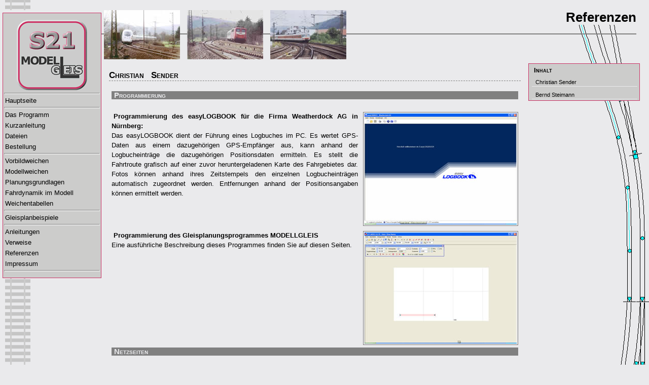

--- FILE ---
content_type: text/html; charset=UTF-8
request_url: https://s21-modellgleis.de/index.php?seite=referenzen
body_size: 23682
content:
<!DOCTYPE html PUBLIC "-//W3C//DTD XHTML 1.0 Transitional//EN" "http://www.w3.org/TR/xhtml1/DTD/xhtml1-transitional.dtd">
<html xmlns="http://www.w3.org/1999/xhtml" xml:lang="de" lang="de">

<head>
    <title>s21-modellgleis - vorbildgerechte und Platz sparende Gleisplanung</title>

    <meta http-equiv="content-type" content="text/html; charset=utf-8" />
    <meta name="description" content="Planen Sie mit MODELLGLEIS vorbildgerecht und Platz sparend - warum das kein Widerspriuch ist, erfahren Sie auf unseren Seiten" />
    <meta name="author" content="Bernd Steimann, Christian Sender" />
    <meta name="keywords" content="Gleisplanungsprogramm, Modelleisenbahn, Modellbahn, Bogenweichen, Kreuzungsweichen, flexible Weichen, &Uuml;bergangsb&ouml;gen, Gleisplanung, Software, Bogenweichen,Bogenkreuzung, Einfache Kreuzungsweichen, doppelte Kreuzungsweichen" />

	<script src="/scripts/imgsizer.js" type="text/javascript"></script>
    <link href="style.css" type="text/css" rel="stylesheet" />
    <link href="favicon.ico" type="image/x-icon" rel="shortcut icon" />
</head>

<body onload="imgsizer.resize()" onresize="imgsizer.resize()">

<a id="oben" name="oben"></a> 

<div id="aussen">
<div id="links">  
  <div id="innenlinks">
    <div id="logo">
<img src="grafik/LOGOV2.gif" alt="Gleisplanungsprogramm MODELLGLEIS Logo" title="Gleisplanungsprogramm MODELLGLEIS Logo" width="145" height="145" />
</div>
<hr />
<a href="index.php?seite=hauptseite">Hauptseite</a>
<hr />
<a href="index.php?seite=programm">Das Programm</a>
<a href="index.php?seite=kurzanleitung">Kurzanleitung</a>
<a href="index.php?seite=dateien">Dateien</a>
<a href="index.php?seite=bestellung">Bestellung</a>
<hr />
<a href="index.php?seite=vweichen">Vorbildweichen</a>
<a href="index.php?seite=mweichen">Modellweichen</a>
<a href="index.php?seite=planungsgrundlagen">Planungsgrundlagen</a>

  <div class="menu">
    <a href="index.php?seite=fdynamik">Fahrdynamik im Modell</a>
      <div class="submenu">
      <a href="index.php?seite=fdynamik">Fahrdynamik Spur H0</a>
      <a href="index.php?seite=fdynamik1">Fahrdynamik Spur 1</a>
      </div>
  </div>

  <div class="menu">
     <a href="index.php?seite=wtabellen">Weichentabellen</a>
       <div class="submenu">
         <a href="index.php?seite=wtabellen">Weichentabellen Spur H0</a>
         <a href="index.php?seite=wtabellen1">Weichentabellen Spur 1</a>
       </div>
  </div>

<hr />
<a href="index.php?seite=gleisplanbeispiele">Gleisplanbeispiele</a>
<!--<a href="index.php?seite=gleisplaene">Gleispl�ne</a>
<a href="index.php?seite=tipps">Tipps</a>-->
<hr />

<!--<a href="index.php?seite=forum_overview">Interaktiv</a> -->
<a href="index.php?seite=anleitungen">Anleitungen</a>
<a href="index.php?seite=verweise">Verweise</a>
<!--<a href="index.php?seite=neuigkeiten">Neuigkeiten</a> -->
<!--<a href="index.php?seite=rundbrief">Rundbrief</a>  -->
<a href="index.php?seite=referenzen">Referenzen</a>
<a href="index.php?seite=impressum">Impressum</a>
<hr />  </div>   
</div>

 <div id="header">  
  <div id="headerInnen">
    <div id="headerLinks">
    <img src="grafik/huemme_klein.jpg" alt="Huemme" title="Gleisplanungsprogramm MODELLGLEIS" width="150" height="97" />
    <img src="grafik/coelbe1k.jpg" alt="Coelbe" title="Gleisplanungsprogramm MODELLGLEIS" width="150" height="97" />
    <img src="grafik/abb23d.jpg" alt="Bogenweichen in Überhöhung" title="Titelbild s21-Modellgleis" width="150" height="97" />
    </div>
    <div id="headerRechts">
    <h1>
        Referenzen    </h1> 
    </div>
  </div>
  
</div>

<div id="mitte">
  <div id="innenmitte">      
    <h2><a name="sender" id="sender"></a>Christian Sender</h2>
     
<h3>Programmierung</h3>
<div class="bildrechts">
<img src="grafik/easylogbook_screenshot.jpg" alt="Screenshot EasyLOGBOOK" width="300" height="219" />
</div>
<p><em>Programmierung des easyLOGBOOK für die Firma Weatherdock AG in Nürnberg:</em><br />
Das easyLOGBOOK dient der Führung eines Logbuches im PC. Es wertet GPS-Daten aus einem dazugehörigen GPS-Empfänger aus, kann anhand der Logbucheinträge die dazugehörigen Positionsdaten ermitteln. Es stellt die Fahrtroute grafisch auf einer zuvor heruntergeladenen Karte des Fahrgebietes dar. Fotos können anhand ihres Zeitstempels den einzelnen Logbucheinträgen automatisch zugeordnet werden. Entfernungen anhand der Positionsangaben können ermittelt werden. 
</p>
<h4></h4>  <!--siehe style.css clear:both /-->
<div class="bildrechts">
<img src="grafik/modellgleis_screenshot.jpg" alt="Screenshot Modellgleis" width="300" height="219" />
</div>
<p><em>Programmierung des Gleisplanungsprogrammes MODELLGLEIS</em><br />
Eine ausführliche Beschreibung dieses Programmes finden Sie auf diesen Seiten.
</p>

<h3>Netzseiten</h3>

<div class="bildrechts">
<img src="grafik/epoche3_screenshot.gif" alt="Epoche 3 Netzseite" width="300" height="158" />
</div>
<p><em>Netzseite <a href="http://www.epoche-3.de">Epoche 3</a></em><br />
Gestaltung in Zusammenarbeit mit Marco Bergs<br />
Umsetzung (HTML, PHP, CSS) und Pflege
</p>

<h4></h4>

<div class="bildrechts">
<img src="grafik/bigballs_screenshot.jpg" alt="AC/DC Coverband BIG BALLS Netzseite" title="AC/DC Coverband BIG BALLS Netzseite" width="296" height="196" />
</div>
<p><em>Netzseite der AC/DC-Coverband <a href="http://www.bigballs.de">BIG BALLS</a></em><br />
Gestaltung, Umsetzung (HTML, ASP, CSS) und Pflege
</p>

<h4></h4>

<div class="bildrechts">
  <img src="grafik/s21_screenshot.jpg" alt="S21-Modellgleis" title="S21-Modellgleis" width="296" height="196" />
</div>
<p><em>Diese Netzseite</em><br />
Gestaltung, Umsetzung (HTML, PHP, CSS) und Pflege
</p>

<h2><a name="steimann" id="steimann"></a>Bernd Steimann</h2>

<p>
Der Autor Bernd Steimann, von Beruf Dipl.-Ing. (FH) für Vermessungswesen, konnte schon
während des Studiums und im Praxissemester 1991 bei der Deutschen Bundesbahn sowie bei einem
überregional tätigen Vermessungsbüro Einblicke in die spezielle Ingenieurvermesseung
im Gleisbau gewinnen. Nach der Anstellung bei der Deutschen Bahn AG 1992 mit vertiefenden
Schulungen zur Ingenieurvermessung im Gleisbau und praktischer Arbeit, wechselte er
1994 zu einem Öffentlich bestellten Vermessungsingenieur (ÖbVI) in Nordhessen. Neben den
regulären Aufträgen in den Bereichen der Kataster- und Ingenieurvermessung betreut er die
eisenbahntechnischen Projekte.</p>

<h3>Projektabwicklung f&uuml;r die Deutsche Bahn AG seit 1996</h3>

<h4>Projekte für Hauptbahnen</h4>

<p>Projekt: Gleisumbau Strecke Frankfurt (M) - G&ouml;ttingen<br />
km 113,347 bis km 114,562 Gleis Ffm - G&ouml;tt ( 1215 m )<br />
Beauftragt: 1996<br />
T&auml;tigkeit: Aufmessung und Absteckung, Neubestimmung von Polygon- und
Gleisvermarkungspunkten, Trassierungsentwurf erstellt, Trassenpl&auml;ne neu gezeichnet</p>

<p>Projekt: Gleisumbau Bahnhof Bebra, Gleis 85 ( 635 m )<br />
Beauftragt: 1996<br />
T&auml;tigkeit: Aufmessung, Trassierungsentwurf erstellt, Trassenberechnung und Absteckung</p>

<p>Projekt: Verformungsmessung Frankfurt (M) - G&ouml;ttingen<br />
Cornberger Tunnel, Tunnelportal km 178,533<br />
Beauftragt: 1996<br />
T&auml;tigkeit: 1. Folgemessung, Vergleichstabellen und -Diagramme erstellt</p>

<p>Projekt: Gleisumbau Strecke Frankfurt (M) - G&ouml;ttingen<br />
km 114,790 bis km 115,689 Bf G&ouml;tzenhof Gleis 703 ( 899 m )<br />
Beauftragt: 1997<br />
T&auml;tigkeit: Aufmessung und Absteckung, Neubestimmung von Gleisvermarkungspunkten,
Trassierungsentwurf erstellt, Trassenpl&auml;ne berichtigt</p>

<p>Projekt: Gleisumbau Strecke Frankfurt (M) - G&ouml;ttingen<br />
km 167,4 bis km 169,0 Gleis Ffm - G&ouml;ttingen ( 1600 m )<br />
Beauftragt: 1997<br />
T&auml;tigkeit: Aufmessung und Absteckung, Neubestimmung von Gleisvermarkungspunkten,
Trassen neu berechnet, Trassierungsentwurf erstellt, Trassenpl&auml;ne berichtigt und neu gezeichnet</p>

<p>Projekt: Gleisumbau Strecke Frankfurt (M) - G&ouml;ttingen<br />
km 202,081 bis km 203,506 Gleis Ffm - G&ouml;ttingen ( 1425 m )<br />
Beauftragt: 1998<br />
T&auml;tigkeit: Aufmessung und Absteckung, Neubestimmung von Polygon- und Gleisvermarkungspunkten,
Trassen neu berechnet, Trassierungsentwurf erstellt, Trassenpl&auml;ne berichtigt</p>

<p>Projekt: Gleisumbau Strecke Frankfurt (M) - G&ouml;ttingen<br />
km 74,079 bis km 75,058 Bf. Schl&uuml;chtern Gleis 202 ( 979 m )<br />
Beauftragt: 1998<br />
T&auml;tigkeit: Aufmessung und Absteckung, Neubestimmung von Gleisvermarkungspunkten,
Trassen neu berechnet, Trassierungsentwurf erstellt, Trassenpl&auml;ne berichtigt</p>

<p>Projekt: Weichenumbau Strecke Aachen - Kassel<br />
Bf. H&uuml;mme Weichen 22 und 24<br />
Beauftragt: 1998<br />
T&auml;tigkeit:&#9;Aufmessung und Absteckung, Neubestimmung von Polygon- und
Gleisvermarkungspunkten, Trassen neu berechnet, Trassierungsentwurf erstellt, Weichenvermarkungsplan erstellt
Trassenpl&auml;ne berichtigt und neu gezeichnet</p>

<p>Projekt: Gleisumbau Strecke Schl&uuml;chtern - Elm<br />
km 7,388 bis km 8,255 Bf. Elm Gleis 4 ( 867 m )<br />
Beauftragt: 1998<br />
T&auml;tigkeit: Aufmessung und Absteckung, Neubestimmung von Gleisvermarkungspunkten
Trassen neu berechnet, Trassierungsentwurf erstellt, Trassenpl&auml;ne berichtigt</p>

<p>Projekt: Gleis- und Weichenumbau Strecke Kassel - Frankfurt (M)<br />
Bf. C&ouml;lbe Gleis 331 und Weichen 317, 318, 319, 320, 322<br />
Beauftragt: 1998<br />
T&auml;tigkeit: Aufmessung und Absteckung, Neubestimmung von Polygon- und
Gleisvermarkungspunkten, Trassen neu berechnet, Trassierungsentwurf erstellt, Weichenskizzen erstellt
Weichenvermarkungsplan erstellt, Trassenpl&auml;ne berichtigt</p>

<p>Projekt: Gleisumbau Strecke Frankfurt (M) - G&ouml;ttingen<br />
km 160,849 bis km 159,990 Gleis G&ouml;ttingen - Ffm ( 859 m )<br />
Beauftragt: 1998<br />
T&auml;tigkeit: Aufmessung und Absteckung, Neubestimmung von Gleisvermarkungspunkten
Trassierungsentwurf erstellt, Trassenpl&auml;ne berichtigt</p>

<p>Projekt: Gleisumbau Strecke Frankfurt (M) - G&ouml;ttingen<br />
km 132,200 bis km 133,330 Gleis Ffm - G&ouml;ttingen ( 1130 m ), davon 237 m im Tunnel<br />
Beauftragt: 1998<br />
T&auml;tigkeit: Aufmessung und Absteckung Neubestimmung von Polygon- und
Gleisvermarkungspunkten, Trassen verbessert, Trassierungsentwurf erstellt, Trassenpl&auml;ne berichtigt</p>

<p>Projekt: Gleisumbau Strecke Frankfurt (M) - G&ouml;ttingen<br />
km 139,737 bis km 140,767 Bf Neukirchen Gleis 1 ( 1030 m )<br />
Beauftragt: 1998<br />
T&auml;tigkeit: Aufmessung und Absteckung, Neubestimmung von Polygon- und
Gleisvermarkungspunkten, Trassen neu berechnet, Trassierungsentwurf erstellt, Trassenpl&auml;ne berichtigt</p>

<p>Projekt: Gleisumbau Strecke Frankfurt (M) - G&ouml;ttingen<br />
km 169,010 bis km 170,605 Gleis Ffm - G&ouml;ttingen ( 1595 m )<br />
Beauftragt: 1998<br />
T&auml;tigkeit: Aufmessung und Absteckung, Neubestimmung von Polygon- und
Gleisvermarkungspunkten, Trassierungsentwurf erstellt, Trassenpl&auml;ne berichtigt, Querprofile f&uuml;r
Signalbr&uuml;cken erstellt</p>

<p>Projekt: Gleisumbau Strecke Kassel - Frankfurt (M)<br />
km 9,050 bis km 9,497 Gleis Kassel - Ffm ( 447 m )<br />
Beauftragt: 1998<br />
T&auml;tigkeit: Aufmessung und Absteckung Neubestimmung von Gleisvermarkungspunkten
Trassen verbessert, Trassierungsentwurf erstellt, Trassenpl&auml;ne berichtigt</p>

<p>Projekt: Gleisumbau Strecke Kassel - Frankfurt (M)<br />
km 10,655 bis km 11,000 Gleis Kassel - Ffm ( 345 m )<br />
Beauftragt: 1998<br />
T&auml;tigkeit: Absteckung, Trassenpl&auml;ne berichtigt</p>

<p>Projekt: Weichenumbau in Kassel Hbf<br />
Weichen 417, 418, 419, 420, 421, 446, 449<br />
Beauftragt: 1998<br />
T&auml;tigkeit: Aufmessung und Absteckung, Weichenskizzen erstellt</p>

<p>Projekt: Gleis- und Weichenumbau Strecke Kassel - Frankfurt (M)<br />
Bf. Kirchhain Gleis 805 und Weichen 852, 855, 856<br />
Beauftragt: 1999<br />
T&auml;tigkeit: Aufmessung und Absteckung, Neubestimmung von Gleisvermarkungspunkten
Trassen neu berechnet, Trassierungsentwurf erstellt, Weichenskizzen erstellt, Trassenpl&auml;ne berichtigt</p>

<p>Projekt: Gleisumbau Strecke Hannover - Kassel<br />
km 142,396 bis km 142,558 Gleis Hann - Kassel ( 162 m )<br />
Beauftragt: 1999<br />
T&auml;tigkeit: Aufmessung und Absteckung, Neubestimmung von Gleisvermarkungspunkten,
Trassierungsentwurf erstellt, Trassenpl&auml;ne berichtigt</p>

<p>Projekt: Gleisumbau Strecke Fa&szlig;dorf - Blankenheim (Bebra Berliner Kurve)<br />
km 3,422 bis km 4,080 Gleis Fa&szlig;dorf - Blankenheim ( 658 m )<br />
Beauftragt: 1999<br />
T&auml;tigkeit: Aufmessung und Absteckung, Neubestimmung von Gleisvermarkungspunkten
Trassen neu berechnet, Trassierungsentwurf erstellt, Trassenpl&auml;ne berichtigt</p>

<p>Projekt: Gleisumbau Rbf Bebra, Gleis 54 ( 805 m ) u. Gleis 57 ( 839 m )<br />
Beauftragt: 1999<br />
T&auml;tigkeit: Aufmessung und Absteckung, Trassen berechnet, Trassierungsentwurf erstellt</p>

<p>Projekt: Gleisumbau Strecke Bebra W106 - Bebra W6<br />
km 0,449 bis km 1,388 Rbf Bebra Gleis 112 ( 939 m )<br />
Beauftragt: 1999<br />
T&auml;tigkeit: Aufmessung und Absteckung, Neubestimmung von Polygon- und
Gleisvermarkungspunkten, Trasse berechnet, Trassierungsentwurf erstellt, Trassenpl&auml;ne gezeichnet</p>

<p>Projekt: Gleisumbau Strecke Frankfurt (M) - G&ouml;ttingen<br />
km 141,505 bis km 144,636 Gleis Ffm - G&ouml;ttingen ( 3131 m )<br />
Beauftragt: 1999<br />
T&auml;tigkeit: Aufmessung und Absteckung, Neubestimmung von Polygon- und
Gleisvermarkungspunkten, Trassen verbessert, Trassierungsentwurf erstellt, Trassenpl&auml;ne berichtigt</p>

<p>Projekt: Gleis- und Weichenumbau Str. Frankfurt (M) - G&ouml;ttingen<br />
Bf. Mecklar Gleis 502 und Weichen 512, 513, 514, 515<br />
Beauftragt: 1999<br />
T&auml;tigkeit: Aufmessung und Absteckung, Neubestimmung von Gleisvermarkungspunkten,
Trassen neu berechnet, Trassierungsentwurf erstellt, Weichenskizzen erstellt, Weichenvermarkungsplan erstellt,
Trassenpl&auml;ne berichtigt</p>

<p>Projekt: Gleisumbau Strecke Halle - Hann. M&uuml;nden<br />
km 184,991 bis km 185,862 Bf Hedem&uuml;nden Gleis 2 ( 871 m )<br />
Beauftragt: 1999<br />
T&auml;tigkeit: Aufmessung und Absteckung, Neubestimmung von Polygon- und
Gleisvermarkungspunkten, Trassierungsentwurf erstellt, Trassenpl&auml;ne berichtigt</p>

<p>Projekt: Durcharbeitungen Strecke Frankfurt (M) - G&ouml;ttingen<br />
f&uuml;r den Neigetechnik-ICE-Verkehr in 4 Gleisabschnitten<br />
von km 96,0 bis km 146,3 ( zusammen 2250 m )<br />
Beauftragt: 1999<br />
T&auml;tigkeit: Aufmessung und Absteckung, Neubestimmung von Polygon- und
Gleisvermarkungspunkten, Trassen verbessert, Trassierungsentwürfe erstellt, Trassenpl&auml;ne berichtigt</p>

<p>Projekt: Setzungsmessung Strecke Halle - Guntershausen<br />
Bahnhof Hönebach, Setzungen nach Rohrdurchpresseung beobachtet<br />
Beauftragt: 2000<br />
T&auml;tigkeit: Nullmessung und 1. Folgemessung</p>

<p>Projekt: Durcharbeitungen Strecke Aachen - Kassel Hbf<br />
Anpassung der Bahnsteige in Harleshausen und Kassel Hbf f&uuml;r Regiotram<br />
km 341,2 bis km 341,8 und km 334,8 bis km 345,1 ( 900 m )<br />
Beauftragt: 2001<br />
T&auml;tigkeit: GPS-Messung, Aufmessung und Absteckung, Neubestimmung von Polygon- und
Gleisvermarkungspunkten, Trassierungsentwurf erstellt, Trassen angepa&szlig;t, Trassenpl&auml;ne berichtigt</p>

<p>Projekt: Dammsanierung Strecke Kassel - Frankfurt (M)<br />
85,2 bis km 85,8 ( 700 m )<br />
Beauftragt: 2002<br />
T&auml;tigkeit: GPS-Messung, Aufmessung und Absteckung, Neubestimmung von Polygon- und
Gleisvermarkungspunkten, Trassen neu berechnet, Trassierungsentwurf erstellt</p>

<p>Projekt: Erneuerung Strecke Eisenach - Eisfeld<br />
km 103,6 bis km 106,4 ( 2800 m )<br />
Beauftragt: 2002<br />
T&auml;tigkeit: Gleisabsteckung</p>

<p>Projekt: Gleisumbau Strecke Frankfurt (M) - G&ouml;ttingen<br />
km 96,8 bis km 98,0 ( 1200 m ), Bf Neuhof Gleis 1<br />
Beauftragt: 2002<br />
T&auml;tigkeit: Gleisabsteckung</p>

<p>Projekt: Neubau ESTW Warburg, Strecke Aachen - Kassel Hbf<br />
km 306,0 bis km 308,4 ( 2400 m ) Bf Lamerden<br />
Beauftragt: 2002<br />
T&auml;tigkeit: GPS-Messung, Aufmessung, Neubestimmung von Polygon- und Gleisvermarkungspunkten</p>

<p>Projekt: Neubau ESTW Warburg, Strecke Aachen - Kassel Hbf<br />
Bahnh&ouml;fe Warburg, Lamerden, H&uuml;mme, Hofgeismar, Grebenstein, Obervellmar<br />
Beauftragt: 2002<br />
T&auml;tigkeit: GPS-Messung, Messung zu Lagepl&auml;nen, Neubestimmung von Polygonpunkten</p>

<p>Projekt: Weichenumbau Strecke Gie&szlig;en - Fulda<br />
Bf. Fulda Weiche 371<br />
Beauftragt: 2002<br />
T&auml;tigkeit: GPS-Messung, Aufmessung und Absteckung<br />
Neubestimmung von Polygonpunkten, Gradiente neu berechnet, Trassierungsentwurf erstellt, Trassenpl&auml;ne berichtigt</p>

<p>Projekt: Weichenumbau Strecke Gie&szlig;en - Fulda<br />
Großenlüder, Weiche 101<br />
Beauftragt: 2002<br />
T&auml;tigkeit: Gleisgeometrie erfaßt, Weiche zu Gleisanschluß abgesteckt</p>

<p>Projekt: Gleisumbau Strecke Halle - Guntershausen
km 252,5 bis km 253,7 ( 1200 m )<br />
Beauftragt: 2002<br />
T&auml;tigkeit: GPS-Messung, Aufmessung und Absteckung, Neubestimmung von Polygonpunkten,
Trassen f&uuml;r Neigetechnik neu berechnet, Trassierungsentwurf erstellt, Trassenpl&auml;ne berichtigt</p>

<p>Projekt: Bahnsteigneubau Strecke Werdau - Mehltheuer<br />
Neuer Haltepunkt in Triebes<br />
Beauftragt: 2002<br />
T&auml;tigkeit: Entwurfsvermessung Trassen zusammengeführt Lageplan ausgearbeitet</p>

<p>Projekt: Neigetechnik Strecke Neudietendorf - Ritschenhausen<br />
Umgestaltung Bf Gr&auml;fenroda ( 1700 m )<br />
Beauftragt: 2002<br />
T&auml;tigkeit: Trassen- und Gradientenberechnung f&uuml;r 140km/h, Trassierungsentwurf
erstellt, Weichenskizzen erstellt, Trassierungsentwurf f&uuml;r Bauzustand erstellt</p>

<p>Projekt: Behelfsbrücken einbauen, Strecke Halle - Guntershausen<br />
Brücke in Bad Kösen<br />
Beauftragt: 2003<br />
T&auml;tigkeit: Gleise aufgemessen und Einbauwerte für Behelfsbrücke ermittelt.</p>

<p>Projekt: Erweiterung Zugbildungsanlage M&uuml;nchen Nord<br />
Messung f&uuml;r die neuen Gleise 361 bis 365<br />
Beauftragt: 2003<br />
T&auml;tigkeit: Aufmessung und Neubestimmung von Polygonpunkten</p>

<p>Projekt: Neubau ESTW Warburg, Strecke Aachen - Kassel Hbf<br />
Bahnhof Immenhausen<br />
Beauftragt: 2003<br />
T&auml;tigkeit: GPS-Messung, Messung für Lageplan, Neubestimmung von Polygonpunkten</p>

<p>Projekt: Neubau einer Straßenbrücke, Strecke Kassel - Frankfurt(M)<br />
Kassel Hbf, Brücke über 10 Gleise<br />
Beauftragt: 2003<br />
T&auml;tigkeit: Entwurfsvermessung, Bestandsplan für Planungsvarianten ausgearbeitet</p>

<p>Projekt: Messung Zugbildungsanlage Rbf Bebra<br />
Beauftragt: 2003<br />
T&auml;tigkeit: Aufmessung von Weichen der Zugbildungsanlage, Trassen berechnet,
L&auml;ngsprofile &uuml;ber Ablaufberg erstellt</p> 


<h4>Projekte für Nebenbahnen</h4>

<p>Projekt: Br&uuml;ckenbalkenerneuerung Wabern - Bad Wildungen<br />
Eisenbahn&uuml;berf&uuml;hrung km 16,041<br />
Beauftragt: 1997<br />
T&auml;tigkeit: Aufmessung und Absteckung, Br&uuml;ckenbalkenverzeichnis erstellt,
Gradiente ge&auml;ndert, Trassierungsentwurf erstellt, Trassenpl&auml;ne berichtigt</p>

<p>Projekt: Gleisumbau Strecke Volkmarsen - Obervellmar<br />
km 33,523 bis km 36,014 ( 2491 m )<br />
Beauftragt: 1998
T&auml;tigkeit: Aufmessung und Absteckung, Neubestimmung von Gleisvermarkungspunkten,
Trasse neu berechnet, Trassierungsentwurf erstellt, Trassenpl&auml;ne neu erstellt</p>

<p>Projekt: Weichenumbau im Bf Kassel-Bettenhausen<br />
Weichen 2, 3, 5, 13, 50<br />
Beauftragt: 1998<br />
T&auml;tigkeit: Aufmessung und Absteckung, Weichenskizzen erstellt</p>

<p>Projekt: Br&uuml;ckenbalkenerneuerung Volkmarsen - Obervellmar<br />
Eisenbahn&uuml;berf&uuml;hrung km 27,2<br />
Beauftragt: 1999<br />
T&auml;tigkeit:&#9;Aufmessung und Absteckung, Br&uuml;ckenbalkenverzeichnis erstellt
Gradiente ge&auml;ndert, Trassierungsentwurf erstellt, Trassenpl&auml;ne berichtigt</p>

<p>Projekt: Gleis- und Weichenumbau Strecke Kreuztal - C&ouml;lbe<br />
Bf Sarnau Gleis 4 und Weichen 4 und 5 ( 700 m )<br />
Beauftragt: 2002<br />
T&auml;tigkeit: GPS-Messung, Aufmessung und Absteckung, Neubestimmung von Polygonpunkten,
Weichenskizzen erstellt, Trassen neu berechnet, Trassierungsentwurf erstellt</p>

<p>Projekt: Weichenumbau Strecke Wabern - Bad Wildungen<br />
Bf Fritzlar Weiche 13<br />
Beauftragt: 2002<br />
T&auml;tigkeit: GPS-Messung, Aufmessung und Absteckung, Neubestimmung von Polygonpunkten,
Weichenskizze erstellt</p>

<p>Projekt: Gleis- und Weichenumbau Strecke Nuttlar - Frankenberg<br />
Bf Allendorf/Eder Gleis 3 und Weichen 2, 14, 15, 16 ( 700 m )<br />
Beauftragt: 2002<br />
T&auml;tigkeit: GPS-Messung, Aufmessung und Absteckung, Neubestimmung von Polygonpunkten,
Weichenskizzen erstellt, Trassen neu berechnet, Trassierungsentwurf erstellt, Trassenpl&auml;ne berichtigt</p>

<p>Projekt: Weichenumbau Strecke Warburg - Sarnau<br />
Bf Frankenberg Weichen 39, 42, 47, 49<br />
Beauftragt: 2002<br />
T&auml;tigkeit: GPS-Messung, Aufmessung und Absteckung, Neubestimmung von Polygonpunkten,
Weichenskizzen erstellt</p>

<p>Projekt: Gleisumbau Strecke Kreuztal - C&ouml;lbe
km 64,4 bis km 67,0 ( 2600 m )<br />
Beauftragt: 2002<br />
T&auml;tigkeit: GPS-Messung, Aufmessung und Absteckung, Neubestimmung von Polygonpunkten,
Trassen neu berechnet, Trassierungsentwurf erstellt, Trassenpl&auml;ne neu gezeichnet</p>

<p>Projekt: Gleisumbau Strecke Warburg - Sarnau<br />
Bf Volkmarsen Gleis 2 ( 700 m )<br />
Beauftragt: 2002<br />
T&auml;tigkeit: GPS-Messung, Aufmessung und Absteckung, Neubestimmung von Polygonpunkten,
Trassen neu berechnet, Trassierungsentwurf erstellt, Trassenpl&auml;ne berichtigt</p>

<p>Projekt: Weichenumbau Strecke Kreuztal - C&ouml;lbe<br />
Bf Buchenau Weiche 2<br />
Beauftragt: 2003<br />
T&auml;tigkeit: GPS-Messung, Aufmessung und Absteckung, Neubestimmung von Polygonpunkten,
Weichenskizze erstellt, Trassen neu berechnet, Trassierungsentwurf erstellt, Trassenpl&auml;ne berichtigt</p>

<p>Projekt: Weichenumbau Strecke Warburg - Sarnau<br />
Bf Wetter Weiche 1
Beauftragt: 2003<br />
T&auml;tigkeit: GPS-Messung, Aufmessung, Neubestimmung von Polygonpunkten,
Weichenskizze erstellt</p>

<p>Projekt: Weichenumbau Strecke Wega - Brilon Wald<br />
Bf Korbach Weiche 2<br />
Beauftragt: 2003<br />
T&auml;tigkeit: GPS-Messung, Aufmessung und Absteckung Neubestimmung von Polygonpunkten,
Weichenskizze erstellt, Trassen neu berechnet</p>

<p>Projekt: Gleisumbau Strecke Wega - Brilon Wald<br />
km 58,0 bis km 62,23 ( 4230 m )<br />
Beauftragt: 2003<br />
T&auml;tigkeit: GPS-Messung, Aufmessung und Absteckung, Neubestimmung von Polygonpunkten,
Trassen f&uuml;r 80km/h und 90km/h (bisher 60km/h) neu berechnet, Trassierungsentwurf erstellt,
Trassenpl&auml;ne neu zeichnen</p>

<p>Projekt: Gleisumbau Strecke Wega - Brilon Wald<br />
km 58,0 bis km 62,23 ( 4230 m )<br />
Beauftragt: 2003<br />
T&auml;tigkeit: Erd- und Schotterplanum abgesteckt</p>

<p>Projekt: Gleisumbau Strecke Wega - Brilon Wald<br />
km 58,0 bis km 62,23 ( 4230 m )<br />
Beauftragt: 2004<br />
T&auml;tigkeit: Gleisabsteckung überprüft und erneuert</p> 
            
  </div>
</div>

<div id="rechts">
  <!--<div id="innenrechts">//-->
    
    <div id="innenrechts"><h3>Inhalt</h3><a href="#sender">Christian Sender</a>
<a href="#steimann">Bernd Steimann</a></div>  <!--</div> -->
</div>

<div id="footer">
  <p class="links">&copy; <a href="mailto:Bernd.Steimann@web.de">Bernd Steimann</a> 2018</p>
  <p><a href="mailto:CSender@s21-modellgleis.de">Netzmeister</a></p>
</div>
</div>
</body>
</html>


--- FILE ---
content_type: text/css
request_url: https://s21-modellgleis.de/style.css
body_size: 8121
content:
html, body
{
font-size : 0.9em;
font-family : verdana,helvetica, Arial,sans-serif;
margin : 0;
padding : 0;
background-color : #eaeaec;
background-image : url(grafik/schwelle.gif) ;
background-position : left; 
background-repeat : repeat-y;

}

h3 {
    font-variant : small-caps;
    font-size : 1.2em;
    padding-left : 5px;    
    margin : 5px;
       
}
hr {
   height : 1px;
   color : gray;
   text-align : center;
   margin : 2px; 
}

hr.clearRight {
    height : 0px;
    margin : 0;
    color : #eaeaec;
    padding : 0;
    clear : right;
}

img {
    border : 0;
}
ul {
    list-style-type : square;
    line-height : 1.5em;
}
ol {
    line-height : 1.5em;
}
table {
    background-color : white;
    border : 1px solid gray;
}
tr {        
    
}
td,th {
    padding : 5px;
}
table.wtabelle {
  border-collapse : collapse;
  margin-top : 15px;
  margin-bottom : 15px;  
}
table.wtabelle thead {
    padding : 5px;
}
table.wtabelle td {
    border : 1px solid gray;
}
table.wtabelle td.gelb {
    background-color : #eaeaec ;
}
dfn {
    font-weight : bold;
    font-style : oblique;
}
em {
    font-weight : bold;
    font-style : normal;
}

a:link {
    color: black;
    text-decoration : underline;
}
a:visited {
    color: gray;
    text-decoration : underline;
}
a:hover {
    color: #cc3366;
    text-decoration : underline;
}
#aussen {
    width : 100%;
    background-image : url(grafik/hinter.gif);
    background-position : right;
    background-repeat : repeat-y;     
}
#logo {
    text-align : center;    
}  
#rechts {
    width : 18%;
    float : left;
    overflow : auto;            
}
#innenrechts{
    margin : 5px;
    padding : 0;
    background-color : #cccccb;
    border : 1px solid #cc3366;
    font-size : 0.85em;
}  
#innenrechts ul {
     
    padding : 2px;   
}

#innenrechts span {
    display : block;
    padding : 2px 7px 2px 7px;
    margin : 8px 4px 2px 6px;
    border-bottom :1px solid #eaeaec;
}
#innenrechts a {
    display : block;
    padding : 2px 7px 2px 7px;
    margin : 8px 4px 2px 6px;
    border-bottom :1px solid #eaeaec;
    
    /*
    background-image : url(grafik/quadrat.gif);
    background-repeat : no-repeat;
    background-position : center left;*/
}

#innenrechts a:link {
    text-decoration : none;
}
#innenrechts a:visited {
    text-decoration : none;
}
#innenrechts a:hover {
    text-decoration : none;
    background-color : #eaeaec;
}
 
#links {
    width : 16%;
    float : left;
    overflow : auto;
             
}
#innenlinks {
    margin : 5px;
    padding-top : 10px;
    padding-bottom : 10px;
    background-color : #cccccb;
    border : 1px solid #cc3366;      
}
#mitte {
    width : 65%;
    float : left;    
}
#innenmitte  {
    margin : 10px;    
}
#innenlinks a {
    display : block;
    padding : 2px 4px 2px 4px;    
}
#innenlinks a:link {
    color: black;
    text-decoration : none;
    border-top : 1px solid #cccccb;
    border-bottom : 1px solid #cccccb; 
    } 
#innenlinks a:visited {
    color : gray;
    text-decoration : none;
    border-top : 1px solid #cccccb;
    border-bottom : 1px solid #cccccb;
}  
#innenlinks a:hover {
    color : #cc3366;
    border-top : 1px solid #cc3366;
    border-bottom : 1px solid #cc3366;
    background-color : #eaeaeb;
}        
#innenlinks hr{    
    height : 1px;
    color : gray;
    text-align : center;
    margin : 2px;
}    
#header {
  width : auto;
  margin-right : 20px;         
}
#headerInnen {
  margin : 5px;
  border-bottom : 2px solid gray;
  text-align : right;  
}
#headerInnen img {
  padding-right : 10px;    
}
#headerInnen h1 {
    font-size : 2.0em;
    margin-top : 20px;
    background-color : #eaeaec;
}
#headerLinks {   
  float : left;
  width : auto;        
}
#headerRechts {
  margin-top : 10px;   
}

#mitte h2 {
    font-size : 1.3em;
    font-variant : small-caps;
    border-bottom : 1px dashed gray;
    padding-top : 5px;
    word-spacing : 1ex; 
    clear : both;
}
#mitte h2.anfang{
    font-size : 1.2em;
    font-variant : small-caps;
    border-bottom : 1px dashed gray;
    padding-top : 5px;
    text-align : right;                     /*zum Seitenanfang*/
    word-spacing : 1ex; 
}
#mitte h3 {
    font-size : 1.15em;
    font-variant : normal;
    margin : 20px 5px 20px 5px; 
    background-color : gray;
    font-weight : bold;
    font-variant : small-caps;
    color : #eaeaec;    
    word-spacing : 1ex;   
    clear : both;
}
#mitte h4 {
    font-weight : bold;
    font-size : 0.9em;
    clear : both;
}

#mitte h2 a:link {
    text-decoration : none;
}
    

#mitte p {
    text-indent : 4px;
    line-height : 1.5em;
    margin : 5px;
    padding-top : 4px;
    text-align : justify;    
}
#footer {
    clear : both;
    margin : 5px;
    padding : 2px 10px 2px 10px;
    border : 1px solid #cc3366;
    background-color : #cccccb;
}
#footer p {
    margin : 0;
    padding : 0;
    text-align : right;
} 
#footer p.links {
    float : left;
    text-align : left;
    width : auto;
}
#forum_overview div.block{
    display : block;
    padding : 5px;
    margin : 2px;
    border : 1px solid gray;
}
#forum_overview a.title{    
    text-decoration : none; 
    font-weight : bold;   
}
#forum_overview a:link{     
    color: black;    
}
#forum_overview a:visited {
    color: gray;     
}
#forum_overview a:hover {
    color: #cc3366;  
} 
#forum_overview p.left{
    margin : 0;
    float : left;
    text-align : left;
    width : auto;
}
#forum_overview p.right{
    margin : 0;
    text-align : right;
}   

div.entry{
   padding : 0px;
   margin : 4px 4px 20px 4px;
   border : 1px solid gray;     
}
p.forum_kopfzeile {
    text-indent : 2px;
    font-size : 0.82em ;
    margin : 5px;
    padding-top : 4px;
    text-align : left;
}
hr.forum{
    width : 100%;
    color: gray;        
}

.bestellung  {
    display : block;
    margin : 5px;
    padding : 5px;
    border : 1px solid gray;
    background-color : white;
    width : 90%;    
}
.bestellung label, select, input, textarea {
    float : left;
    width : 250px;
    margin : 2px;
}
.bestellung input.error {
    color : red;
}

.bestellung div {
    /*width : 250px; */ 
    margin : 2px;
}       

.bestellung br, hr {
    clear : both;
}
.hidden {
    display : none;
}

input.radiogroup {
    width : auto;
    float : none;
    display : inline;
    vertical-align : middle;
}
.button {
    border : 1px solid #cc3366;
    background-color : #cccccb;
    width : 255px;
    /*margin-left : 242px;*/
    margin-top : 5px;
}
.bild {
    margin: 5px 5px 5px 10px;
    padding : 2px;     
    border : 1px solid gray;     
    max-width : 300px;
    text-align : center;
}
.bildrechts {
    margin: 5px 5px 5px 10px; 
    padding : 2px;
    float : right;
    border : 1px solid gray;
    width : auto;
    max-width : 300px;
    text-align : center;    
}        
.bildgross {
   margin: 5px 0px 5px 0px;
   border : 1px solid gray;
   padding : 2px;
   max-width : 100%;
   overflow : auto;
   text-align : center; 
}

.bildtext {
    font-size : 0.85em;
    text-align : center;
    margin-top : 4px;
    text-indent : 0;
    line-height : 1.2em;
}
.download {
    width : 90%;
    background-color : white;
    padding : 5px 10px 5px 10px ;
    margin : 5px;
    border : 1px solid gray;
}
.download img {
    display : inline;
    margin-left : 5px;
    margin-right : 5px;
    vertical-align : middle;    
}
.rot {
    color : #cc3366;
}
.rechts {
    float : left;
    width : 250px;    
} 
.center {
    text-align : center;
}

div.quelle {
    font-style : italic;
    margin : 0;
    padding : 0;
}
p.anmerkung {
    font-style : italic;
    padding : 5px;
    border : 1px solid gray;
}

/*********Aufklappmenu************/
div.submenu
 {
  display:none;
 }
 
div.menu  {
    display : block;
    background-color: #cccccb;
}

div.menu:hover div.submenu {
    display : block;
    background-color : #eaeaec;
    margin-left : 10px;
    margin-right : 10px;
} 

/********Aufklappmenu Ende********/

form.bestellung p {
    clear : both;    
    padding : 3px;
    margin-left : 40px;
    margin-right : 40px;
    margin-top : 8px;
    margin-bottom : 8px;
    background-color : #cc3366;
    color : white;
    border-right : 1px solid #cccccb;
    border-bottom : 1px solid #cccccb;  
}

--- FILE ---
content_type: text/javascript
request_url: https://s21-modellgleis.de/scripts/imgsizer.js
body_size: 411
content:
var sizer = function(exports){
	
	var scale = function(maxw, ow, oh){
		// w * x = maxw;
		// maxw/ w = x;
		var f = ow != 0 ?  maxw / ow : 1;
		return {w:ow * f, h:oh * f};
	};
	
	var resize = function(){
		var images = document.getElementsByClassName("autosize");
		for(var i = 0;i<images.length;i++){
			var img = images[i];
			var p = img.parentElement;
			var maxw = p.clientWidth;
			var size = scale(maxw, img.width, img.height);
			img.width = size.w;
			img.height = size.h;
		}		
	};
	
	exports.resize = resize;
}(this.imgsizer = {});